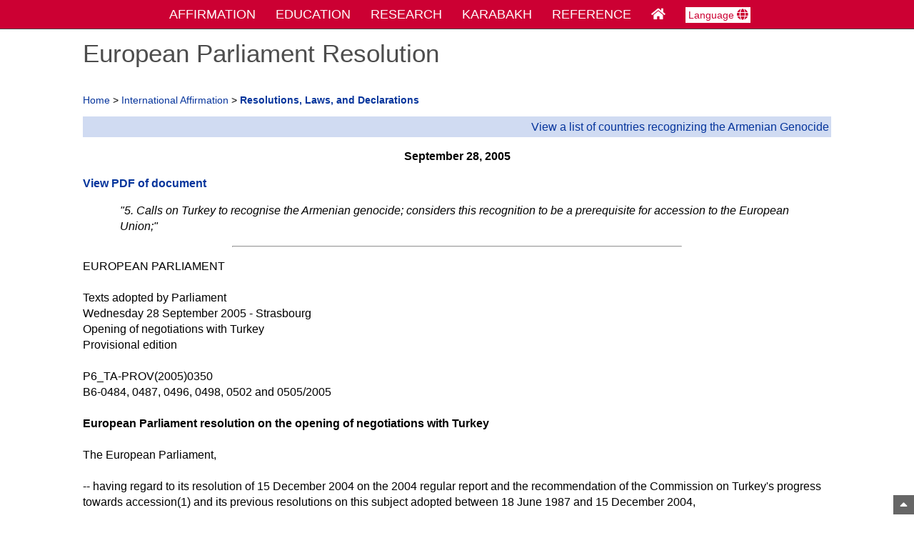

--- FILE ---
content_type: text/html; charset=UTF-8
request_url: https://www.armenian-genocide.org/Affirmation.341/current_category.7/affirmation_detail.html
body_size: 8157
content:
<!DOCTYPE html>
<html>
<head>
<title>European Parliament Resolution</title>
<base href="https://www.armenian-genocide.org/Affirmation.341/current_category.7/affirmation_detail.html">
<link rel="canonical" href="https://www.armenian-genocide.org/Affirmation.341/current_category.7/affirmation_detail.html" />
<meta charset="utf-8">
<meta name="viewport" content="width=device-width, initial-scale=1.0">
<link rel="stylesheet" href="/stylesheets/ani/standard.css">
<link rel="stylesheet" href="/stylesheets/font-awesome5/css/all.css">

<script language="JavaScript">
<!--
function open_window(url, win_width, win_height)
{
  if (!new_window || new_window.closed)
  {
    if (win_width > 0 && win_height > 0)
    {
      var x_y = "width=" + win_width + ",height=" + win_height + ",scrollbars=yes,resizable=yes";
      var new_window = window.open("", "New", x_y);
    }
    else { var new_window = window.open("", "New"); }
  }
  new_window.location.href = url;
  new_window.focus();
}
//-->
</script>

<script language="JavaScript">
<!--
function block_right_click(mouse_event)
{
  if (navigator.appName == "Netscape" && (mouse_event.which == 3 || mouse_event.which == 2))
  {
   alert("Copying any materials posted on the ANI web site is strictly prohibited.");
   return false;
  }
  else if (navigator.appName == "Microsoft Internet Explorer" && (event.button == 2 || event.button == 3))
  {
    alert("Copying any materials posted on the ANI web site is strictly prohibited.");
    return false;
  }
  return true;
}
document.onmousedown = block_right_click;
document.onmouseup = block_right_click;
if (document.layers) window.captureEvents(Event.MOUSEDOWN);
if (document.layers) window.captureEvents(Event.MOUSEUP);
window.onmousedown = block_right_click;
window.onmouseup = block_right_click;
//-->
</script>
<!-- Global site tag (gtag.js) - Google Analytics -->
<script async src="https://www.googletagmanager.com/gtag/js?id=UA-125229172-1"></script>
<script>
  window.dataLayer = window.dataLayer || [];
  function gtag(){dataLayer.push(arguments);}
  gtag('js', new Date());

  gtag('config', 'UA-125229172-1');
</script>
</head>
<body>
<header class="masthead_header">
<!-- NAVIGATION STARTS HERE -->
<nav id="nav_bar">
<ul class="navbar">
  <li class="dropdown">
    <a href="/affirmation.html" class="navbar_dropdown">AFFIRMATION</a>
    <div class="more_info_navbar">
      
<div class="more_info_box">
<div><a href="/current_category.7/affirmation_list.html" class="more_info_text">Resolutions and Declarations</a></div>
<div><a href="/current_category.6/affirmation_list.html" class="more_info_text">Official Reports</a></div>
<div><a href="/current_category.50/affirmation_list.html" class="more_info_text">Turkish Military Tribunal (1919)</a></div>
<div><a href="/current_category.49/affirmation_list.html" class="more_info_text">Treaty of S&#232;vres (1920)</a></div>
<div><a href="/current_category.4/affirmation_list.html" class="more_info_text">U.S. Presidential Statements</a></div>
<div><a href="/recognition_countries.html" class="more_info_text">Countries Recognizing the Genocide</a></div>
<div><a href="/current_category.1/affirmation_list.html" class="more_info_text">Heads of State</a></div>
<div><a href="/current_category.8/affirmation_list.html" class="more_info_text">State and Provincial Governments</a></div>
<div><a href="/current_category.2/affirmation_list.html" class="more_info_text">Municipal Governments</a></div>
<div><a href="/current_category.5/affirmation_list.html" class="more_info_text">International Organizations</a></div>
<div><a href="/current_category.3/affirmation_list.html" class="more_info_text">Public Petitions</a></div>
</div>
    </div>
  </li>
  <li class="dropdown" style="padding-left: 1.5em;">
    <a href="/education.html" class="navbar_dropdown">EDUCATION</a>
    <div class="more_info_navbar">
      
<div class="more_info_box">
<div><a href="/resourceguide.html" class="more_info_text">Resource Guide</a></div>
<div><a href="/multimedia.html" class="more_info_text">Multimedia Resources</a></div>
<div><a href="/teachers_picks.html" class="more_info_text">Teachers' Picks</a></div>
<div><a href="/current_category.117/resourceguide_list.html" class="more_info_text">Genocide Curricula</a></div>
<div><a href="/encyclopedia.html" class="more_info_text">Encyclopedia Entries</a></div>
<div><a href="/genocidefaq.html" class="more_info_text">Genocide FAQ</a></div>
<div><a href="/map-full.html" class="more_info_text">Genocide Map</a></div>
<div><a href="/iconic_images.html" class="more_info_text">Iconic Images</a></div>
</div>
    </div>
  </li>
  <li class="dropdown" style="padding-left: 1.5em;">
    <a href="/research.html" class="navbar_dropdown">RESEARCH</a>
    <div class="more_info_navbar">
      
<div class="more_info_box">
<div><a href="/memorials.html" class="more_info_text">Genocide Memorials</a></div>
<div><a href="/photo_wegner.html" class="more_info_text">Wegner Photo Collection</a></div>
<div><a href="/photo_elder.html" class="more_info_text">Elder Photo Collection</a></div>
<div><a href="/chronology.html" class="more_info_text">Genocide Chronology</a></div>
<div><a href="/sampledocs.html" class="more_info_text">Sample Documents</a></div>
<div><a href="/press.html" class="more_info_text">Press Coverage</a></div>
<div><a href="/statements.html" class="more_info_text">Statements on Record</a></div>
<div><a href="/conventions.html" class="more_info_text">International Conventions</a></div>
</div>
    </div>
  </li>
  <li class="dropdown" style="padding-left: 1.5em;">
    <a href="/nagorno-karabakh.html" class="navbar_dropdown">KARABAKH</a>
    <div class="more_info_navbar">
      
<div class="more_info_box">
<div><a href="/current_category.398/nagorno-karabakh_list.html" class="more_info_text">International Court Cases</a></div>
<div><a href="/current_category.352/nagorno-karabakh_list.html" class="more_info_text">United Nations</a></div>
<div><a href="/current_category.397/nagorno-karabakh_list.html" class="more_info_text">OSCE</a></div>
<div><a href="/current_category.353/nagorno-karabakh_list.html" class="more_info_text">United States</a></div>
<div><a href="/current_category.286/nagorno-karabakh_list.html" class="more_info_text">European Institutions</a></div>
<div><a href="/current_category.362/nagorno-karabakh_list.html" class="more_info_text">Individual Countries</a></div>
<div><a href="/current_category.292/nagorno-karabakh_list.html" class="more_info_text">Armenia and Nagorno-Karabakh</a></div>
<div><a href="/current_category.290/nagorno-karabakh_list.html" class="more_info_text">NGOs</a></div>
<div><a href="/current_category.293/nagorno-karabakh_list.html" class="more_info_text">Academic Resources</a></div>
<div><a href="/current_category.360/nagorno-karabakh_list.html" class="more_info_text">Historical Background</a></div>
</div>
    </div>
  </li>
  <li class="dropdown" style="padding-left: 1.5em;">
    <a href="/quick_reference.html" class="navbar_dropdown">REFERENCE</a>
    <div class="more_info_navbar">
      
<div class="more_info_box">
<div><a href="/encyclopedia.html" class="more_info_text">Encyclopedia Entries</a></div>
<div><a href="/photointro.html" class="more_info_text">Photo Collections</a></div>
<div><a href="/digital_exhibits.html" class="more_info_text">Digital Exhibits</a></div>
<div><a href="/iconic_images.html" class="more_info_text">Iconic Images Slideshow</a></div>
<div><a href="/map-full.html" class="more_info_text">Genocide Maps</a></div>
<div><a href="/genocidefaq.html" class="more_info_text">Genocide FAQ</a></div>
<div><a href="/recognition_countries.html" class="more_info_text">Countries Recognizing the Genocide</a></div>
<div><a href="/Education.56/current_category.117/resourceguide_detail.html" class="more_info_text">Background Reading</a></div>
<div><a href="/memorials.html" class="more_info_text">Genocide Memorials</a></div>
<div><a href="/chronology.html" class="more_info_text">Chronology</a></div>
<div><a href="/press.html" class="more_info_text">Press Coverage</a></div>
<div><a href="http://www.armeniangenocidemuseum.org" target="museum" class="more_info_text">Online Museum</a></div>
</div>
    </div>
  </li>
  <li class="navbar" style="padding-left: 1.5em;"><a href="/index.html" class="navbar" aria-label="Home Page"><i class="fas fa-home" aria-hidden="true" title="Home Page"></i></a></li>
  <li class="dropdown" style="padding-left: 1.5em;">
    <a href="javascript:void(0)" class="choose_language">Language <i class="fas fa-globe" aria-hidden="true" title="Language" style="font-size: 1.1em;"></i></a>
    <div class="more_info_navbar choose_language_navbar">
      
<div class="more_info_box">
<div><a href="https://turkish.armenian-genocide.org" class="more_info_text more_info_language_text">T&#252;rk&#231;e</a></div>
<div><a href="https://spanish.armenian-genocide.org" class="more_info_text more_info_language_text">Espa&#241;ol</a></div>
<div><a href="https://arabic.armenian-genocide.org" class="more_info_text more_info_language_text">&#1575;&#1604;&#1593;&#1585;&#1576;&#1610;&#1577;</a></div>
</div>
    </div>
  </li>
</ul>
</nav>
<a name="top_of_page"></a>
<!-- NAVIGATION ENDS HERE -->
</header>

<header class="masthead_mobile">
<!-- NAVIGATION STARTS HERE -->
<nav class="nav_bar">
<ul class="navbar" style="margin: 0; padding: 0;">
  <li class="navbar"><a href="/affirmation.html" class="navbar_dropdown">Affirmation</a></li>
  <li class="navbar" style="padding-left: 0.6em;"><a href="/education.html" class="navbar_dropdown">Education</a></li>
  <li class="navbar" style="padding-left: 0.6em;"><a href="/research.html" class="navbar_dropdown">Research</a></li>
  <li class="navbar" style="padding-left: 0.6em;"><a href="/nagorno-karabakh.html" class="navbar_dropdown">NK</a></li>
  <li class="dropdown" style="padding-left: 0.6em;"><a href="/quick_reference.html" class="navbar_dropdown" aria-label="Quick Reference"><i class="fas fa-bars" aria-hidden="true" title="Quick Reference"></i></a></li>
  <li class="navbar" style="padding-left: 0.6em;"><a href="/index.html" class="navbar" aria-label="Home Page"><i class="fas fa-home" aria-hidden="true" title="Home Page"></i></a></li>
  <li class="mobile_dropdown" style="padding-left: 0.5em;">
    <a href="javascript:void(0)" class="choose_language"><i class="fas fa-globe" aria-hidden="true" title="Language" style="font-size: 1.1em;"></i></a>
    <div class="mobile_dropdown_text">
      
<div><a href="https://turkish.armenian-genocide.org" class="more_info_language_text">T&#252;rk&#231;e</a></div>
<div><a href="https://spanish.armenian-genocide.org" class="more_info_language_text">Espa&#241;ol</a></div>
<div><a href="https://arabic.armenian-genocide.org" class="more_info_language_text">&#1575;&#1604;&#1593;&#1585;&#1576;&#1610;&#1577;</a></div>
    </div>
  </li>
</ul>
</nav>
<!-- NAVIGATION ENDS HERE -->
</header>

<div class="up_arrow"><a href="#top_of_page" class="up_arrow" aria-label="Top of Page"><i class="fas fa-sort-up" aria-hidden="true" title="Top of Page"></i></a></div>
<div class="clear">&nbsp;</div>
<div class="container">

<div class="headline_block"><h1>European Parliament Resolution</h1></div>
<div class="messages_block">
<p class="nav_links_text"><a href="/index.html">Home</a> > <a href="/affirmation.html">International Affirmation</a>  > <b><a href="/current_category.7/affirmation_list.html">Resolutions, Laws, and Declarations</a></b></p>

    <!--BEGIN INFOTYPE LINKS-->
    <div class="highlight_bg" style="width: 100%; padding: 0.2em; margin: 0 auto; text-align: right;"><a href="/recognition_countries.html">View a list of countries recognizing the Armenian Genocide</a></div>
    <!--END INFOTYPE LINKS-->
  </div>
<!--BEGIN MAIN CONTENT-->

    <p style="text-align: center;"><b>September 28, 2005</b></p>
    <p class="plain_text"><b><a href="/uploads/Affirmation/341.pdf" target="Affirmation/341.pdf">View PDF of document</a></b></p>
    <p style="margin-left: 5%; margin-right: 5%;"><i>"5. Calls on Turkey to recognise the Armenian genocide; considers this recognition to be a prerequisite for accession to the European Union;"</i></p>
<hr style="width: 60%; margin: 0 auto;">

    <p>EUROPEAN PARLIAMENT <BR><BR>

Texts adopted by Parliament<BR>
Wednesday 28 September 2005 - Strasbourg <br>
Opening of negotiations with Turkey <br>
Provisional edition<br><br>
 
P6_TA-PROV(2005)0350<br> 
B6-0484, 0487, 0496, 0498, 0502 and 0505/2005<br><br>

<b>European Parliament resolution on the opening of negotiations with Turkey </b><br><br>

The European Parliament,<br><br>
-- having regard to its resolution of 15 December 2004 on the 2004 regular report and the recommendation of the Commission on Turkey's progress towards accession(1) and its previous resolutions on this subject adopted between 18 June 1987 and 15 December 2004, <br><br>
-- having regard to its resolution of 6 July 2005 on the role of women in Turkey in social, economic and political life(2),<br><br>
-- having regard to the conclusions of the European Council meeting of 17 December 2004,<br><br>
-- having regard to the draft framework for the accession negotiations with Turkey, as presented by the Commission on 29 June 2005,<br><br>
-- having regard to the decisions taken by the European Council on the start of the accession negotiations with Turkey,<br><br>
-- having regard to its resolution of 21 April 2004 on Cyprus(3), <Br><br>
-- having regard to Rule 103(4) of its Rules of Procedure, <br><br>
A. whereas the Commission has concluded that Turkey has sufficiently fulfilled the Copenhagen political criteria and has recommended that accession negotiations be opened, <br><br>
B. whereas the European Council decided in 2002 that if Turkey fulfilled the Copenhagen political criteria the European Union would open accession negotiations without delay,<Br><br>
C. whereas the European Parliament considered on 15 December 2004 that the opening of accession negotiations is to be recommended so long as it is agreed that in the first phase of the negotiations priority is given to the full implementation of the political criteria; that therefore the agenda of negotiations at ministerial level will start with the assessment of the fulfilment of the political criteria, especially in the area of human rights and full fundamental freedoms in both theory and practice, in the meantime opening up the opportunity to put other chapters on the agenda of the negotiations,<br><br>
D. whereas on that occasion the European Parliament, whilst respecting the democratic will of the Greek Cypriot community, expressed its regret that it had not been able to reach a solution, and called on the Turkish authorities to maintain their constructive attitude in finding a settlement of the Cyprus question leading to an equitable solution, to be negotiated on the basis of the Annan plan and the principles upon which the EU is founded, and to effect an early withdrawal, pursuant to the relevant UN resolutions, of their forces in accordance with a specific timetable; whereas it expressed its belief that such a withdrawal of Turkish forces is a necessary step forward on the way to further easing tension, resuming dialogue between the parties and preparing for a lasting solution; whereas it called on the Turkish authorities to recognise the Republic of Cyprus; whereas it drew the attention of the Turkish authorities to the fact that the negotiations concerned are intergovernmental negotiations between Turkey on the one hand and the 25 Member States of the EU on the other, the Republic of Cyprus being one of those Member States; whereas it noted that the opening of negotiations obviously implies the recognition of Cyprus by Turkey,<br><br>
E. whereas the European Parliament also invited the Turkish authorities to abolish all existing restrictions applying to ships flying the Cypriot flag and involved in trade relating to a Member State of the EU,<br><br>
F. whereas the European Council concluded on 17 December 2004 that Turkey fulfilled the Copenhagen criteria sufficiently well to start the accession negotiations on 3 October 2005, provided that it brought into force six outstanding pieces of legislation and that it signed, in accordance with its own commitment, the protocol extending the Ankara Agreement to the ten new Member States, and whereas the European Union must abide by previous commitments,<br><br>
G. whereas on 1 June 2005 Turkey brought into force the six outstanding pieces of legislation it was required to do, <br><br>
H. whereas on 29 July 2005 Turkey signed the Protocol extending the Ankara Agreement to the ten new Member States but at the same time, along with the Protocol, released a statement saying that the signing, ratification and implementation of this protocol did not amount to any form of recognition of the Republic of Cyprus referred to in the Protocol,<br><br>
I. whereas at the same time Turkey is continuing the embargo on vessels flying the Cypriot flag as well as vessels approaching from harbours in the Republic of Cyprus, denying them access to Turkish ports, and on Cypriot airplanes, denying them overflight rights and landing rights at Turkish airports,<br><br>
J. whereas the Turkish authorities have also still not complied with demands regarding Armenian issues, as expressed by the European Parliament in its resolution of 18 June 1987(4), <br><br>
K. whereas a democratic and economically stable Turkey would substantially benefit the whole of Europe, <br><br>
L. whereas only by demonstrating readiness to embrace EU values through determined implementation and continued reform will Turkey be able to ensure the irreversibility of the process of reform and to gather the necessary support amongst the body of EU public opinion,<br><br>
M. whereas the European Union's capacity to cope with enlargement is considered a prerequisite, as part of the Copenhagen criteria, and whereas, therefore, the European Union, for its part, must demonstrate that it is capable of political and institutional reform, <br><br>
1. Notes that the Commission and the Council take the view that Turkey has formally fulfilled the last conditions for starting the accession negotiations on 3 October 2005, namely the bringing into force of the six outstanding pieces of legislation and the signing, in accordance with its own undertaking, of the protocol extending the Ankara Agreement to the ten new Member States; is of the opinion that, on these and other points, the implementation still has to be fulfilled;<br><br>
2. Sincerely deplores the fact that Turkey has cast serious doubt on its willingness fully to implement all provisions of the Protocol by releasing at the same time, together with the Protocol, a statement saying that the signing, ratification and implementation of that Protocol does not amount to any form of recognition of the Republic of Cyprus referred to in the Protocol; reminds the Commission to provide Parliament with an answer from the Turkish Government as to whether the unilateral declaration is part of the ratification process in the Turkish Parliament;<br><br>
3. Stresses that this unilateral declaration by Turkey does not form part of the Protocol and has no legal effect on Turkey's obligations under the Protocol, and should not be sent to the Grand National Assembly for ratification;<br><br>
4. Reminds Turkey that by maintaining restrictions against vessels flying the Cypriot flag and vessels approaching from harbours in the Republic of Cyprus, in the form of denial of access to Turkish ports, and against Cypriot aircraft, by denying them overflight rights and landing rights at Turkish airports, Turkey is in breach of the Ankara Agreement and the related Customs Union irrespective of the Protocol, as this practice infringes the principle of the free movement of goods; calls, therefore, on Turkey fully to implement all the provisions of the Protocol;<br><br>
5. Calls on Turkey to recognise the Armenian genocide; considers this recognition to be a prerequisite for accession to the European Union;<br><br>
6. Calls on the Commission to make, by the end of 2006, a full assessment of the implementation of the extended Ankara Agreement, and stresses that failure in the implementation of this agreement will have serious implications for the negotiation process and could even lead to a halting of the negotiation process; demands, therefore, that the implementation of the Customs Union be amongst the first chapters to be dealt with in the accession negotiations in 2006;<br><br>
7. Expresses once again, whilst respecting the democratic will of the Greek Cypriot community, its regret that it has not been able to reach a solution, and calls on the Turkish authorities to maintain their constructive attitude in finding a settlement of the Cyprus question leading to an equitable solution, to be negotiated on the basis of the Annan plan and the principles upon which the EU is founded, and to effect an early withdrawal, pursuant to the relevant UN resolutions, of their forces in accordance with a specific timetable; believes that such a withdrawal of Turkish forces is a necessary step forward on the way to further easing tension, resuming dialogue between the parties and preparing for a lasting solution; calls once again on all parties in Cyprus to resume the UN-led talks on a comprehensive settlement to the conflict;<br><br>
8. Emphasises that a rapid normalisation of relations between Turkey and all EU Member States, including Turkey's recognition of the Republic of Cyprus, is a necessary component of the accession process; stresses that Turkey's recognition of the Republic of Cyprus can in no way be the subject of the negotiations; calls on the Turkish authorities to normalise relations between Turkey and all EU Member States and recognise the Republic of Cyprus as soon as possible, and stresses that failure to do so will have serious implications for the negotiation process and could even lead to a halting of the negotiation process; <br><br>
9. Calls on the Council also to deliver on promises and to put an end to the isolation of the Turkish Cypriot community; calls on the Council, under the current UK Presidency, to make renewed efforts to reach agreement on the financial aid package and on trade facilitation regulations concerning the northern part of Cyprus in order that the EU honour its own commitments with respect to the Turkish Cypriot community; 
10. Welcomes the adoption and entry into force on 1 June 2005 of six important pieces of legislation, a step which was established by the European Council in December 2004 as a condition for the opening of the negotiations; notes that concerns remain about certain elements of the laws adopted; is in particular concerned about the complaints made by the public prosecutor against Orhan Pamuk which are in breach of the European Convention for the Protection of Human Rights and Fundamental Freedoms, and calls on the Turkish Government to guarantee freedom of opinion and to further reform the penal code with regard, in particular, to Article 301/1 thereof; also expresses its concern about Article 305 of the Turkish Penal Code, which criminalises 'acts against the fundamental national interest', and a regulation implementing the law on associations, which retains a number of restrictions, including a priori authorisation of foreign funding; notes that serious concerns also remain regarding the insufficient legal proposals regarding the functioning of religious communities (Law on Foundations);<br><br>
11. Insists that the negotiating framework should reflect the political priorities referred to by the European Parliament in its various resolutions calling on Turkey to satisfy fully the following political criteria: stability of institutions guaranteeing democracy, the rule of law, human rights and respect for, and protection of, minorities; asks therefore for each session of the negotiations at ministerial level to be preceded by an assessment of the political criteria in both theory and practice, thus exerting permanent pressure on the Turkish authorities to maintain the pace of the necessary reforms; considers, furthermore, that a full programme of clear targets, timeframes and deadlines should be fixed for the fulfilment of political criteria;<br><br>
12. Calls on the Council to respect fully all elements of the framework for negotiations as laid down in the conclusions of the meeting of the European Council of 17 December 2004; emphasises in particular in this framework that the shared objective of the negotiations is accession, that these negotiations are an open-ended process, the outcome of which cannot be guaranteed in advance, and that, while taking account of all Copenhagen criteria, if the candidate State is not in a position to assume in full all the obligations of membership, it must be ensured that the candidate State concerned is fully anchored in the European structures through the strongest possible bond;<br><br>
13. Calls on the Council and the Commission in this context to report annually to the European Parliament and the national parliaments of the EU Member States on the progress made by Turkey in fulfilling the political criteria, and to include in this report all verified cases of torture reported in that year and the number of Turkish asylum seekers accepted by the EU Member States during that year;<br><br>
14. Urges the Commission, once the negotiations on the various chapters have started, to recommend, in the event of a serious and persistent breach of the principles of liberty, democracy, respect for human rights and fundamental freedoms, the rights of minorities and the rule of law, and after consultation of the European Parliament, the suspension of negotiations, in line with the Treaty on European Union;<br><br>
15. Notes that the budgetary impact of Turkey's accession to the EU can only be fully assessed once the parameters for the financial negotiations with Turkey have been defined in the context of the financial perspective from 2014 onwards;
16. Stresses that the Commission's recommendation to negotiate long transition periods, specific arrangements in areas such as structural policies and agriculture and permanent safeguards for the free movement of workers in the accession agreement should not have a negative impact on Turkey's efforts to align with the acquis;<br><br>
17. Stresses that the opening of negotiations will be the starting point for a long-lasting process, which by its very nature is an open-ended process and does not lead 'a priori' and automatically to accession; emphasises, however, that the objective of the negotiations is Turkish EU membership, but that the realisation of this ambition will depend on the efforts of both sides; accession is thus not the automatic consequence of the start of the negotiations;<br><br>
18. Emphasises that the Nice Treaty is not an acceptable basis for further decisions on the accession of any further new Member States and therefore insists that the necessary reforms be brought into force within the framework of the constitutional process;<br><br>
19. Recalls that, in accordance with the conclusions of the Copenhagen European Council in 1993, the Union's capacity to absorb Turkey while maintaining the momentum of European integration is an important consideration in the general interest of both the Union and Turkey; supports the Commission in monitoring during the negotiations the Union's capacity to absorb Turkey, and therefore reminds the Commission of its demand, included in the last European Parliament resolution on Turkey's progress towards accession, adopted on 15 December 2004, to receive the follow-up to the impact study in 2005, which would provide useful information about this important aspect of the question; <br><br>
20. Instructs its President to forward this resolution to the Council, the Commission, the Secretary General of the Council of Europe, the President of the European Court of Human Rights and the Government and Parliament of Turkey.<br><br>
 
(1) OJ C 226 E, 15.9.2005, p. 189.<br>
(2) Texts Adopted, P6_TA(2005)0287.<br>
(3) OJ C 104 E, 30.4.2004, p. 720.<br>
(4) OJ C 190, 20.7.1987, p. 119.<br></p>
    
  <!--END MAIN CONTENT-->
</div>
<div class="clear">&nbsp;</div><!--BEGIN FOOTER-->
<div>
<div class="clear">&nbsp;</div>
<div class="footer_rule">&nbsp;</div>
<div id="footer">
<p class="footer_style"><a href="/index.html"><img src="/images/aniwhite.gif" border="0"></a></p>
<p class="footer_style">
Armenian National Institute
</p>
<p class="footer_style">
e-mail: <a href="mailto:info@ani-dc.org">info@ani-dc.org</a>&nbsp; &nbsp;&nbsp; <a href="https://twitter.com/ArmNatInstitute" target="Twitter" aria-label="Twitter"><i class="fab fa-twitter" aria-hidden="true" title="Twitter" style="color: #1DA1F2; font-size: 1.6em;"></i></a> @ArmNatInstitute
</p>
<p class="footer_style">
Copyright &#169; 1998-2026 Armenian National Institute. Read <a href="/copyright.html">copyright notice</a> and <a href="/copyright.html#disclaimer">disclaimer</a>.
</p>
</div>
<div class="clear">&nbsp;</div>
</div>
</body>
</html>
